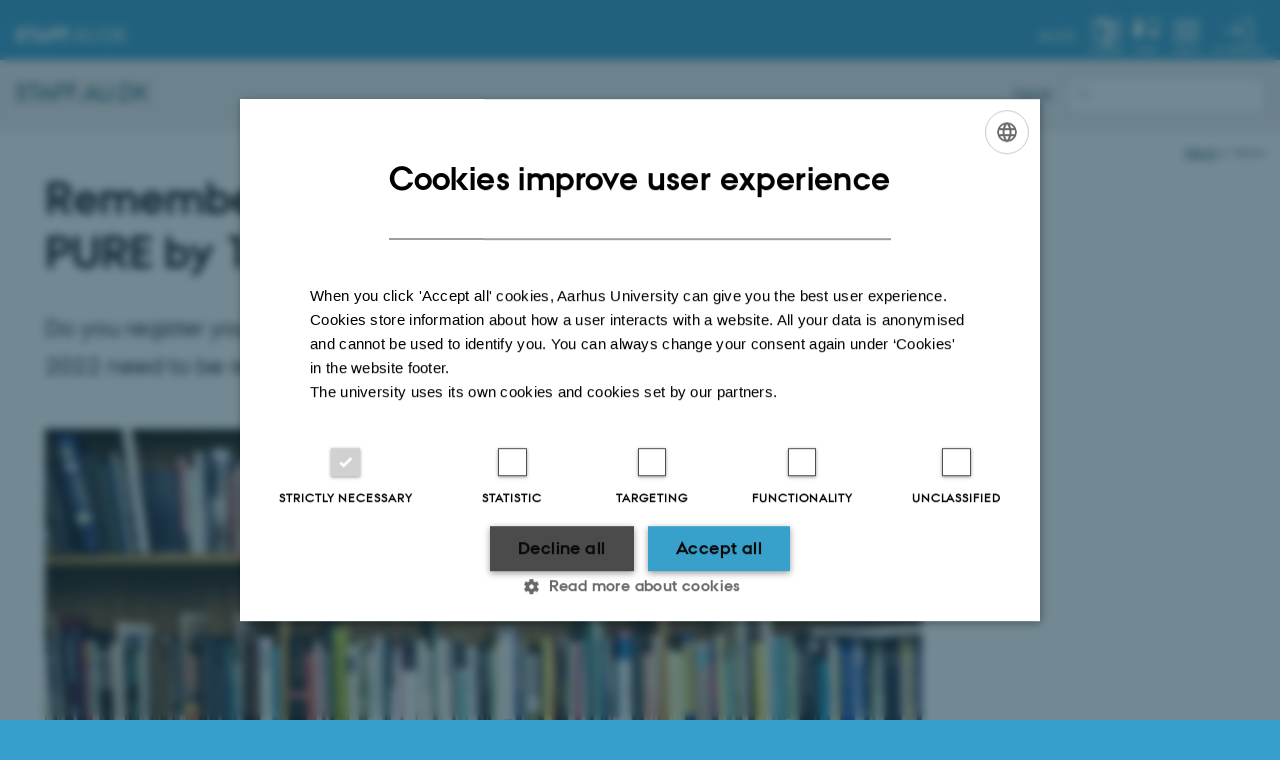

--- FILE ---
content_type: text/html; charset=utf-8
request_url: https://medarbejdere.au.dk/en/news-articles/news/artikel/fristen-er-15-januar-husk-at-registrere-publikationer-i-pure
body_size: 7769
content:
<!DOCTYPE html>
<html lang="en" class="no-js">
<head>

<meta charset="utf-8">
<!-- 
	This website is powered by TYPO3 - inspiring people to share!
	TYPO3 is a free open source Content Management Framework initially created by Kasper Skaarhoj and licensed under GNU/GPL.
	TYPO3 is copyright 1998-2026 of Kasper Skaarhoj. Extensions are copyright of their respective owners.
	Information and contribution at https://typo3.org/
-->



<title>Remember to register your publications in PURE by 15 January 2023</title>
<script>
  var cookieScriptVersion = "202304171250";
  var cookieScriptId = "a8ca7e688df75cd8a6a03fcab6d18143";
</script>
<meta name="DC.Language" scheme="NISOZ39.50" content="en" />
<meta name="DC.Title" content="Remember to register your publications in PURE by 15 January 2023" />
<meta http-equiv="Last-Modified" content="2026-01-08T14:29:30+01:00" />
<meta name="DC.Date" scheme="ISO8601" content="2026-01-08T14:29:30+01:00" />
<meta name="DC.Contributor" content="" />
<meta name="DC.Creator" content="" />
<meta name="DC.Publisher" content="Aarhus University" />
<meta name="DC.Type" content="text/html" />
<meta name="generator" content="TYPO3 CMS" />
<meta name="description" content="Do you register your publications in PURE? Then please note that publications from 2022 need to be registered by 15 January." />
<meta http-equiv="content-language" content="en" />
<meta name="author" content="" />
<meta property="og:type" content="article" />
<meta property="og:url" content="https://medarbejdere.au.dk/en/news-articles/news/artikel/fristen-er-15-januar-husk-at-registrere-publikationer-i-pure" />
<meta property="og:title" content="Remember to register your publications in PURE by 15 January 2023  " />
<meta property="og:description" content="Do you register your publications in PURE? Then please note that publications from 2022 need to be registered by 15 January." />
<meta property="og:image" content="https://medarbejdere.au.dk/fileadmin/_processed_/2/a/csm_Boeger_i_reol_a87b96ebc0.jpg" />
<meta property="og:image:width" content="900" />
<meta property="og:image:height" content="328" />
<meta name="twitter:title" content="Remember to register your publications in PURE by 15 January 2023  " />
<meta name="twitter:description" content="Do you register your publications in PURE? Then please note that publications from 2022 need to be registered by 15 January." />
<meta name="twitter:image" content="https://medarbejdere.au.dk/fileadmin/ingen_mappe_valgt/Boeger_i_reol.jpg" />
<meta name="twitter:image:alt" content="[Translate to English:] Bøger" />
<meta name="twitter:card" content="summary" />
<meta name="rating" content="GENERAL" />


<link rel="stylesheet" type="text/css" href="/typo3temp/assets/css/4adea90c81.css?1616081011" media="all">
<link rel="stylesheet" type="text/css" href="https://cdn.au.dk/2016/assets/css/app.css" media="all">
<link rel="stylesheet" type="text/css" href="https://cdn.au.dk/components/umd/all.css" media="all">
<link rel="stylesheet" type="text/css" href="/typo3conf/ext/aufluidpages/Resources/Public/Css/fluid_styled_content.css?1765963506" media="all">
<link rel="stylesheet" type="text/css" href="/typo3conf/ext/au_config/Resources/Public/Css/Powermail/CssDemo.css?1765963505" media="all">
<link rel="stylesheet" type="text/css" href="/typo3conf/ext/au_config/Resources/Public/Css/powermail-overrides.css?1765963505" media="all">
<link rel="stylesheet" type="text/css" href="/typo3conf/ext/au_news/Resources/Public/Css/news-basic.css?1765963507" media="all">
<link rel="stylesheet" type="text/css" href="https://customer.cludo.com/css/511/2151/cludo-search.min.css" media="all">
<link rel="stylesheet" type="text/css" href="https://cdn.au.dk/2016/assets/css/themes/universe.css" media="all">


<script src="https://cdn.jsdelivr.net/npm/react@16.13.1/umd/react.production.min.js"></script>
<script src="https://cdn.jsdelivr.net/npm/react-dom@16.13.1/umd/react-dom.production.min.js"></script>
<script src="https://cdn.jsdelivr.net/npm/axios@0.19.2/dist/axios.min.js"></script>
<script src="https://cdn.jsdelivr.net/npm/dom4@2.1.5/build/dom4.js"></script>
<script src="https://cdn.jsdelivr.net/npm/es6-shim@0.35.5/es6-shim.min.js"></script>
<script src="https://cdn.au.dk/2016/assets/js/vendor.js"></script>
<script src="https://cdn.au.dk/2016/assets/js/app.js"></script>
<script src="https://cdn.jsdelivr.net/npm/msal@1.1.3/dist/msal.min.js"></script>
<script src="https://cdn.jsdelivr.net/npm/@aarhus-university/au-designsystem-delphinus@latest/public/projects/typo3/js/app.js"></script>
<script src="/typo3conf/ext/au_news/Resources/Public/JavaScript/Infobox.js?1765963507"></script>


<base href="//medarbejdere.au.dk/"><link href="https://cdn.au.dk/favicon.ico" rel="shortcut icon" /><meta content="AU normal contrast" http-equiv="Default-Style" /><meta http-equiv="X-UA-Compatible" content="IE=Edge,chrome=1" /><meta name="viewport" content="width=device-width, initial-scale=1.0"><meta name="si_pid" content="300871" />
<script>
  var universeGlobalContentPath = 'https://auinstallation28.cs.au.dk/en/global-content/universe-menu/raw-staff-burger-2016/';
  var userContextApiUri = 'https://mit.medarbejdere.au.dk/v1/proxyusercontext/getcontext';
  var profileApiUri = 'https://mit.medarbejdere.au.dk';
  AU.alphabox.boxes.push(DEFAULT_util_staffservice_en);
</script>

<script>
    var topWarning = false;
    var topWarningTextDa = '<style type="text/css">@media (max-width: 640px) {.ie-warning a {font-size:0.8em;} .ie-warning h3 {line-height: 1;} } .ie-warning h3 {text-align:center;} .ie-warning a {padding: 0;} .ie-warning a:hover {text-decoration:underline;}</style><h3><a href="https://medarbejdere.au.dk/corona/">Coronavirus: Information til studerende og medarbejdere</a></h3>';
    var topWarningTextEn = '<style type="text/css">@media (max-width: 640px) {.ie-warning a {font-size:0.8em;} .ie-warning h3 {line-height: 1;} } .ie-warning h3 {text-align:center;} .ie-warning a:hover {text-decoration:underline;}</style><h3><a href="https://medarbejdere.au.dk/en/corona/">Coronavirus: Information for students and staff</a></h3>';
    var primaryDanish = true;
</script>
<script>
    var cludoDanishPath = '/soegning';
    var cludoEnglishPath = '/en/site-search';
    var cludoEngineId = 9323;
</script>
<!-- Google Tag Manager -->
<script type="text/plain" data-cookiescript="accepted">(function(w,d,s,l,i){w[l]=w[l]||[];w[l].push({'gtm.start':new Date().getTime(),event:'gtm.js'});var f=d.getElementsByTagName(s)[0],j=d.createElement(s),dl=l!='dataLayer'?'&l='+l:'';j.async=true;j.src='https://www.googletagmanager.com/gtm.js?id='+i+dl;f.parentNode.insertBefore(j,f);})(window,document,'script','dataLayer','GTM-WRZF88V');</script>
<!-- End Google Tag Manager --><link rel="image_src" href="//www.au.dk/fileadmin/res/facebookapps/au_standard_logo.jpg" /><script>
if (location.protocol==='http:') location.replace(location.href.replace(/^http:/,'https:'));
AU.ready.push(function () {
  var aTags = document.querySelectorAll('a[href*="au.dk"]');
  for (var i = 0; i < aTags.length; i++) {
    aTags[i].setAttribute('href', aTags[i].getAttribute('href').replace('http://', '//'));
}
});
</script>
<!-- Pingdom hash not set -->
<script type="application/ld+json">
{
  "@context": "http://schema.org/",
  "@type": "School",
  "name": "Staff Aarhus University",
  "url": "https://medarbejdere.au.dk/en/",
  "sameAs": [
    "https://www.facebook.com/UniAarhus",
    "https://twitter.com/AarhusUni",
    "https://www.linkedin.com/company/aarhus-university-denmark",
    "https://www.youtube.com/user/AarhusUniversity",
    "https://instagram.com/AarhusUni"
  ]
}
</script><meta name="pageID" content="300871" /><meta name="languageID" content="0" /><link rel="schema.dc" href="http://purl.org/dc/elements/1.1/" />    <link rel="stylesheet" type="text/css" href="https://cdn.jsdelivr.net/npm/@aarhus-university/au-designsystem-delphinus@latest/public/projects/typo3/style.css" media="all">
<link rel="canonical" href="https://medarbejdere.au.dk/en/news-articles/news/artikel/fristen-er-15-januar-husk-at-registrere-publikationer-i-pure"/>

<link rel="alternate" hreflang="da" href="https://medarbejdere.au.dk/nyheder/nyhed/artikel/fristen-er-15-januar-husk-at-registrere-publikationer-i-pure"/>
<link rel="alternate" hreflang="en" href="https://medarbejdere.au.dk/en/news-articles/news/artikel/fristen-er-15-januar-husk-at-registrere-publikationer-i-pure"/>
<link rel="alternate" hreflang="x-default" href="https://medarbejdere.au.dk/nyheder/nyhed/artikel/fristen-er-15-januar-husk-at-registrere-publikationer-i-pure"/>
<!-- This site is optimized with the Yoast SEO for TYPO3 plugin - https://yoast.com/typo3-extensions-seo/ -->
<script type="application/ld+json">[{"@context":"https:\/\/www.schema.org","@type":"BreadcrumbList","itemListElement":[{"@type":"ListItem","position":1,"item":{"@id":"https:\/\/auinstallation40.cs.au.dk\/en\/","name":"TYPO3"}},{"@type":"ListItem","position":2,"item":{"@id":"https:\/\/medarbejdere.au.dk\/en\/","name":"Staff Portal"}},{"@type":"ListItem","position":3,"item":{"@id":"https:\/\/medarbejdere.au.dk\/en\/news-articles","name":"News"}},{"@type":"ListItem","position":4,"item":{"@id":"https:\/\/medarbejdere.au.dk\/en\/news-articles\/news","name":"News"}}]}];</script>
</head>
<body class="general universe staff login layout17 level2">


    





		<header>
    <div id="universeheader-container">
        <div id="fade"></div>
        <div class="row universeheader"></div>
    </div>
    <div class="row sectionheader">
        <div class="large-8 medium-7 small-10 columns sectiontitle">
            <h2>
                <a href="/en">Staff.au.dk</a>
            </h2>
        </div>
        <div class="large-2 medium-2 small-2 columns languageselector">
            

    
        
                <p>
                    <a href="/nyheder/nyhed/artikel/fristen-er-15-januar-husk-at-registrere-publikationer-i-pure" hreflang="da" title="Dansk">
                        <span>Dansk</span>
                    </a>
                </p>
            
    
        
    
        
    
        
    
        
    
        
    
        
    


        </div>
        <div class="large-2 medium-3 small-10 columns search">
            
<div class="au_searchbox" id="cludo-search-form" role="search">
    <form class="au_searchform">
        <fieldset>
            <input class="au_searchquery" type="search" value="" name="searchrequest" id="cludo-search-form-input" aria-autocomplete="list"
                   aria-haspopup="true" aria-label="Type search criteria" title="Type search criteria" />
            <input class="au_searchbox_button" type="submit" title="Search" value="Search" />
        </fieldset>
    </form>
</div>

        </div>
        <div class="large-12 medium-12 small-2 columns header-menu">
            <nav class="utility-links"></nav>
            <div data-responsive-toggle="menu" data-hide-for="medium">
                <div class="mobile-nav">
                    <button class="menu-icon" data-toggle></button>
                </div>
            </div>
        </div>
    </div>
</header>

	




    <div class="row breadcrumb align-right hide-for-small-only">
        <div class="columns medium-12">
            &#160;<a href="/en/news-articles">News</a><span class="icon-bullet_rounded">&#160;</span><strong>News</strong></div>
        </div>
    </div>
    <div class="row">
        <div class="small-12 large-12 medium-12 columns medium-only-portrait-9 content main" id="au_content">
            <div class="row">
                <div class="large-9 medium-8 medium-only-portrait-12 small-12 columns">
                    
                    

        

        <div id="c2689048" class="csc-default csc-frame frame frame-default frame-type-list frame-layout-0 ">
            
                <a id="c2692047"></a>
            
            
                



            
            
                



            
            

    
        



<div class="news news-single">
	<div class="article" itemscope="itemscope" itemtype="http://schema.org/Article">
		
	
			<script type="text/javascript">
				const showAllContentLangToken = "Show all content ";
			</script>

			
			

			<article class="typo3-delphinus delphinus-gutters">

				<!-- News PID: 1492395 - used for finding folder/page which contains the news / event -->
				<!-- News UID: 56646 - the ID of the current news / event-->

				<div class="news-event">
					<div class="news-event__header">
						<!-- Categories -->
						

						<!-- Title -->
						<h1 itemprop="headline">Remember to register your publications in PURE by 15 January 2023  </h1>
						

							<!-- Teaser -->
							<p class="text--intro" itemprop="description">Do you register your publications in PURE? Then please note that publications from 2022 need to be registered by 15 January.</p>
						
					</div>

					
						<!-- Top image -->
						
							

							<div class="news-event__hero-image" id="hero-image">
								<figure class="news-event__image">
									
									
											
													
	<picture>
		<source media="(max-width: 35.46em)" srcset="/fileadmin/_processed_/2/a/csm_Boeger_i_reol_e6ab048925.jpg, /fileadmin/_processed_/2/a/csm_Boeger_i_reol_6251a722cc.jpg 1.5x">
		<img srcset="/fileadmin/_processed_/2/a/csm_Boeger_i_reol_8d0c5a9810.jpg 1.5x" itemprop="image" src="/fileadmin/_processed_/2/a/csm_Boeger_i_reol_4c497380ed.jpg" width="1370" height="500" alt="[Translate to English:] Bøger" />
	</picture>

												
										

									<figcaption>
										
											<span class="news-event__image__caption">
												[Translate to English:] AU’s nøgletal og status i Open Access Indikatoren er baseret på validerede data i Pure. Disse tal danner grundlag for strategiske og økonomiske beslutninger. Derfor er det nødvendigt, at fristen overholdes.
											</span>
										
										
									</figcaption>
								</figure>
							</div>
						
					

					<div class="news-event__content">

						<!-- Events info box -->
						
							

						
							<!-- Media -->
							
								

	
	

	

	
		
				
				
					
				
			
	



							
						

						
							<div class="news-event__content__text">
								<span class="text--byline" id="byline">
									
										<!-- Created date -->
										<time itemprop="datePublished" datetime="2022-11-30">
											30  November 2022
										</time>
									

									<!-- Author -->
									
										<span itemprop="author" itemscope="itemscope" itemtype="http://schema.org/Person">
											
													by
												

											
													<a href="&#109;&#97;&#105;&#108;&#116;&#111;&#58;&#105;&#104;&#110;&#64;&#97;&#100;&#109;&#46;&#97;&#117;&#46;&#100;&#107;">
														<span itemprop="name">Ida Hammerich Nielson</span>
													</a>
												
										</span>
									
								</span>

								

									<!-- Body text -->
									<p>Sunday 15 January 2023 is the deadline for registering publications published in 2022. This is also the deadline for making your publications accessible in Open Access.</p>
<p>If you are a researcher or an administrative employee who registers publications in PURE, it is important that you check the following before 15 January 2023:</p><ul> 	<li><span><span><span>Have all your publications for 2022 been registered in PURE?</span></span></span></li> 	<li><span><span><span>Has all the relevant publication data been registered correctly?</span></span></span></li> 	<li><span><span><span>Have any of your publications changed publication status since you registered them?</span></span></span></li> 	<li><span><span><span>Have your publications been registered in the correct categories (‘research’, ‘communication’, ‘consultancy’ and ‘teaching’)?</span></span></span></li> 	<li><span><span><span>Is the peer-review status of your publications correct?</span></span></span></li> 	<li><span><span><span>Is the Open Access status of relevant publications correct?</span></span></span></li> </ul><p>AU’s key figures and Open Access Indicator status are based on validated data from PURE. These figures form the basis for strategic and financial decisions. So it’s important for everyone to meet the deadline for registering publications. AU PURE cannot guarantee that publications registered after the deadline will be validated and included in the calculations.</p>
<p><strong>AU key figures</strong></p>
<p>In the beginning of March, AU will receive an overview of its research production. This overview includes the number of registered publications published in 2022 and is part of the university’s annual report.</p>
<p>Please send an email to pure@au.dk if you have any questions.</p>
<p>________________________________________</p>
<p><strong>Open Access </strong></p>
<p>In early March 2023, publications published in 2021 will be harvested for the Danish Open Access indicator. So please make sure that the Open Access status of your publications from 2021 is correct. Please also take a look at your publications from 2022 to make sure everything is up to date. Upload the accepted manuscript to PURE, providing that you have the publisher’s permission to parallel publish it. If you are in doubt about what Open Access means for you, please contact your contact person at AU Library. You can read more about Open Access here.</p>
								
							</div>
						
					</div>

					
						<!-- Content elements -->
						
					
				</div>
			</article>

			
				
				
			

			<!-- related things -->
			
		

	</div>
</div>

    


            
                



            
            
                



            
        </div>

    


                </div>
                <div class="large-3 medium-4 medium-only-portrait-12 small-12 columns related">
                    
                </div>
                <div class="column medium-12 small-12">
                    <div class="au_contentauthor">
                        
<div class="au_contentauthor-revised">
    Revised
    08.01.2026
</div>




                    </div>
                </div>
            </div>
        </div>
    </div>
    <footer>
        
        
        

        

        <div id="c2538126" class="csc-default csc-frame frame frame-default frame-type-html frame-layout-0 ">
            
                <a id="c2538127"></a>
            
            
                



            
            
            

    <footer class="row global">
    <div class="large-6 medium-6 columns small-12">
        <div class="row">
            <div class="large-6 medium-6 small-6 columns small-order-2 medium-order-1">
                <img class="seal" src="https://cdn.au.dk/2016/assets/img/au_segl.svg" alt="Official seal for Aarhus University"/>
            </div>
            <div class="large-6 medium-6 columns small-order-1">
                <h3>Aarhus University</h3>
                <p>Nordre Ringgade 1<br>
                    8000 Aarhus
                </p>
                <p>E-mail: au@au.dk<br>
                    Tel: +45 8715 0000</p>
                <p>CVR no: 31119103<br>
                    EORI no: DK-31119103<br></p>
              </div>
        </div>
    </div>
    <div class="small-12 large-6 medium-6 columns">
        <div class="row">
            <div class="small-6 large-4 medium-6 columns">
                <h3>Faculties</h3>
                <ul>
                    <li><a href="https://arts.au.dk/en/" target="_self">Arts</a></li>
                    <li><a href="https://bss.au.dk/en/" target="_self">Aarhus BSS</a></li>
                    <li><a href="https://health.au.dk/en/" target="_self">Health</a></li>
                    <li><a href="https://nat.au.dk/en/" target="_self">Natural Sciences</a></li>
                    <li><a href="https://tech.au.dk/en/" target="_self">Technical Sciences</a></li>
                </ul>
            </div>
            <div class="small-6 large-4 medium-6 columns">
                <h3>IT systems</h3>
                <ul>
                    <li><a href="https://medarbejdere.au.dk/en/administration/hr/hr-systems/mithr" target="_self">mitHR</a></li>
                    <li><a href="https://medarbejdere.au.dk/en/administration/finance/expense-and-travel-reimbursement/rejsud/" target="_self">RejsUd</a></li>
                    <li><a href="https://medarbejdere.au.dk/administration/hr/hr-systemer/esdh/" target="_self">Workzone/ESDH</a></li>
                    <li><a href="https://medarbejdere.au.dk/en/administration/finance/travel-booking/au-travel-agency-cwt" target="_self">CWT portal (book travels)</a></li>
                    <li><a href="https://medarbejdere.au.dk/en/administration/finance/finance-systems/translate-to-english-sdi-statens-digitale-indkoeb" target="_self">SDI</a></li>
                    <li><a href="https://medarbejdere.au.dk/en/pure/pure/" target="_self">PURE</a></li>
                    <li><a href="https://typo3.au.dk/en/welcome/" target="_self">TYPO3 CMS</a></li>
                    <li><a href="https://medarbejdere.au.dk/en/administration/au-studies-administration/study-systems/brightspace/" target="_self">Brightspace</a></li>
                        <li><a href="https://medarbejdere.au.dk/en/administration/au-studies-administration/study-systems/wiseflow" target="_self">WISEflow</a></li>
                </ul>
            </div>
            <div class="small-12 large-4 medium-6 columns">
                <h3>Service</h3>
                <ul>
                    <li><a href="https://serviceinfo.au.dk/en" target="_self">Serviceinfo</a></li>
                    <li><a href="https://medarbejdere.au.dk/en/administration/it/main-academic-areas/" target="_self">IT Support</a></li>
                    <li><a href="https://medarbejdere.au.dk/en/administration/communication/guidelines/design/" target="_self">Design and templates</a></li>
                    <li><a href="https://medarbejdere.au.dk/en/administration/communication/language-portal" target="_self">Language and translation</a></li>
                </ul>
                <p class="muted">
                    <br><br>
                    <a href="https://international.au.dk/index.php?id=96253" target="_self">©</a> &mdash;
                    <a href="https://international.au.dk/index.php?id=96255" target="_self">Cookies at au.dk</a>
                    <br>
                    <a href="https://international.au.dk/index.php?id=96254" target="_self">Privacy Policy</a>
                </p>

            </div>
        </div>
    </div>

</footer>


            
                



            
            
                



            
        </div>

    


        <div class="page-id row">300871&nbsp;/ i40</div>
    </footer>




<!-- Danish --><script async type="text/javascript" src="https://userlike-cdn-widgets.s3-eu-west-1.amazonaws.com/f5c7c0dcacfbfc914acc87f0a1cd371589242b5ca9bf6fd7b0e7d99aad3c5b49.js"></script>

<script src="https://cdn.au.dk/apps/react/findwidget/6.0.2/app.js"></script>
<script src="/typo3conf/ext/powermail/Resources/Public/JavaScript/Libraries/jquery.datetimepicker.min.js?1726555775"></script>
<script src="/typo3conf/ext/powermail/Resources/Public/JavaScript/Libraries/parsley.min.js?1726555775"></script>
<script src="/typo3conf/ext/au_config/Resources/Public/JavaScript/Powermail/Tabs.min.js?1765963505"></script>
<script src="/typo3conf/ext/powermail/Resources/Public/JavaScript/Powermail/Form.min.js?1726555775"></script>
<script src="https://cdn.jsdelivr.net/npm/@aarhus-university/au-lib-react-components@8.8.15/build/umd/auAuth.js"></script>
<script src="https://cdn.au.dk/components/umd/universe.js"></script>
<script src="https://cdn.apple-mapkit.com/mk/5.x.x/mapkit.js"></script>
<script>
/*<![CDATA[*/
/*TS_inlineFooter*/
var alertCookies = false;

/*]]>*/
</script>

</body>
</html>